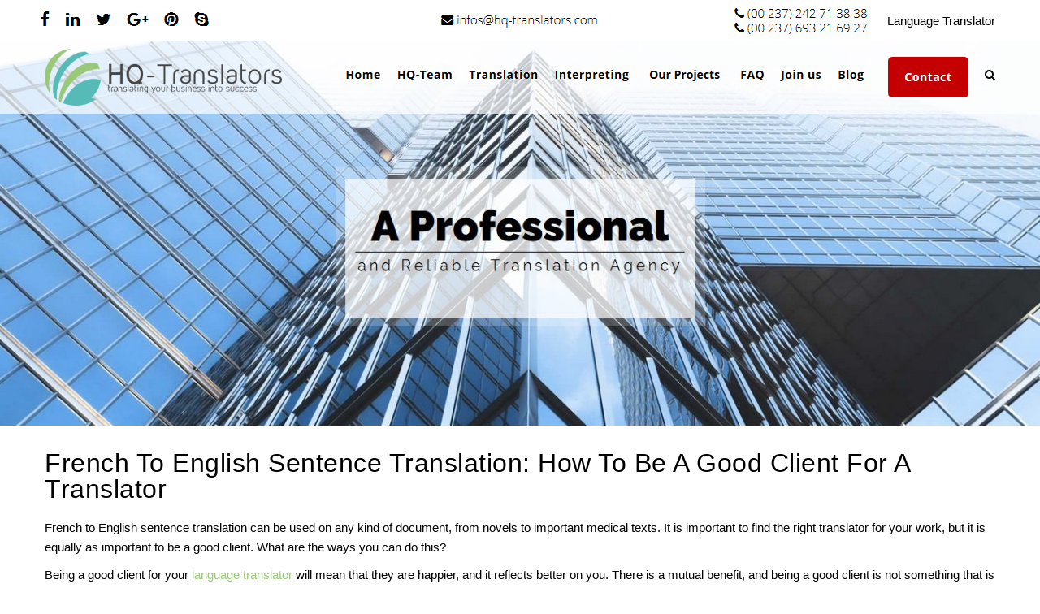

--- FILE ---
content_type: text/html
request_url: https://hq-translators.com/french-to-english-sentence-translation.html
body_size: 5181
content:
<!doctype html>
<html lang="en-GB"><!-- InstanceBegin template="/Templates/hq-translatorstemplate.dwt" codeOutsideHTMLIsLocked="false" -->
<head>
<meta http-equiv="Content-Type" content="text/html; charset=utf-8" />
<meta name=viewport content="width=device-width, initial-scale=1">
<link href="media/images/icon.png" rel='shortcut icon' type='image/x-icon' />
<!-- InstanceBeginEditable name="doctitle" -->
<title>French To English Sentence Translation - HQ-Translators</title>
<!-- InstanceEndEditable -->
<!-- InstanceBeginEditable name="head" -->
<meta name="description" content="French To English Sentence Translation. HQ-Translators offer a wide range of different French to English translation experts for your every need." />
<!-- InstanceEndEditable -->
<meta name="geo.region" content="CM" />
<meta name="geo.placename" content="Yaound&eacute;" />
<meta name="geo.position" content="3.866025;11.516967" />
<meta name="ICBM" content="3.866025, 11.516967" />
<style>
#menu-knowledgebase, #menu-knowledgebase ul { /* all lists */
padding: 0;
margin-left: 0;
margin-right: 0;
margin-top: 0;
margin-bottom: 0;
list-style: none;
line-height: 20px !important;
text-align:right;	
}
.kb1 a {
color:#ffffff;
}
.kb2 a {
color:#ffffff;
}
kb3 a {
color:#ffffff;
}
#kb1 li, #kb2 li{
border-radius: 2px 0px 2px 2px;
}
#menu-knowledgebase li a{
padding-bottom:10px;
}
#menu-knowledgebase a {
display: block;
color: #000;
line-height: 15px;
text-decoration: none;
font-family: Open Sans, sans-serif;
font-size: 15px;
font-weight: 300;
}
#menu-knowledgebase li ul{
width: 250px;
/*padding-top: 10px  !important;*/
}
#menu-knowledgebase li li a{
width: 235px;
color: #000;
line-height: 24px;
padding: 10px 10px 10px 0;
}
#menu-knowledgebase li li a:hover {
color: #98c878;
}
#menu-knowledgebase li li ul {
width: 330px;
float: right;
}
#menu-knowledgebase li li li ul {
width: 500px;
float: right;
}
#menu-knowledgebase li li li a{
width: 300px;
}
#menu-knowledgebase li li li li a{
width: 230px;
}
#menu-knowledgebase li { /* all list items */
float: right;
margin-bottom: 0px !important;	
/* width needed or else Opera goes nuts */
}
#menu-knowledgebase li:hover {
font-size: 12px;
}
#menu-knowledgebase li ul { /* second-level lists */
position: absolute;
background: #fff;
padding: 10px 15px 10px 0;
right: 999em; /* using left instead of display to hide menus because display: none isn't read by screen readers */
}
#menu-knowledgebase li ul { /* third-and-above-level lists */
margin: 0 0 0 -93px;
}
#menu-knowledgebase li ul ul { /* third-and-above-level lists */
margin: -55px 0px 0px -330px;
}
#menu-knowledgebase li:hover ul ul, #menu-knowledgebase li:hover ul ul ul, #menu-knowledgebase li.sfhover ul ul, #menu-knowledgebase li.sfhover ul ul ul {
right: 1010em;
}
#menu-knowledgebase li:hover ul, #menu-knowledgebase li li:hover ul, #menu-knowledgebase li li li:hover ul, #menu-knowledgebase li.sfhover ul, #menu-knowledgebase li li.sfhover ul, #menu-knowledgebase li li li.sfhover ul { /* lists nested under hovered list items */
right: auto;
}
.tier1:hover {
color: #56bbb6 !important;
}
</style>
<style>
body,h1,h2,h3,h4,h5,h6,p{font-weight:300;font-family:Open Sans,sans-serif}*,.top-bar{position:relative}.banner img{width:100% !important;}.banner,.email{text-align:center}.logo,.top-col{float:left}.fa-search:hover,a{color:#98c878}.fa-search:hover,a:hover{transition:all .3s linear}.dt-search-icon,a{text-decoration:none}*,.col-4{box-sizing:border-box}body,html{margin:0;padding:0}body{font-size:15px}img{max-width:100%;height:auto;vertical-align:middle}@font-face{font-family:FontAwesome;font-style:normal;font-weight:400;src:url(media/fonts/fontawesome-webfont.woff2)}h1{font-size:32px}h2{font-size:30px}h3{font-size:28px}h4{font-size:26px}h5{font-size:24px}h6{font-size:22px}h1,h2,h3,h4,h5,h6{letter-spacing:.5px;color:#000;margin:0 0 20px;line-height:32px}p{line-height:24px;font-size:15px;margin:0 0 10px}.container{max-width:1170px;margin:0 auto}.container:after,.menu-wrapper:after{display:table;content:'';clear:both}#searchform::before,.fa-search::before{content:"\f002"}.top-bar{background:#fff;width:100%}.email img{margin-left: -3px;}.top-col{line-height:50px;width:33.333333%}.main-header{top:50px;padding:10px 0;width:100%;height:90px;position:absolute;background:rgba(255,255,255,.7)}header{z-index:10}.social-links img{margin:-6px 0 0 -5px}.menu-wrapper div{float:right}.menu-wrapper{padding-top:23px;float:right}.contact-btn{margin-top:-13px;margin-right:20px;margin-left:29px}a:hover{color:#000}.silo-content{padding:30px 0 50px}.img-contact{margin-right:25px;float:right}.silo{margin-top:18px}.top-menu-search-container{display:none;margin-right:0;position:absolute;right:-10px;bottom:-81px;z-index:9;float:none}.fa{font:normal normal normal 14px/1 FontAwesome;font-size:14px;text-rendering:auto;color:#000}#searchform{background:#fff;border:1px solid #e5e5e5;padding:9px 15px 12px;max-width:252px;position:relative;clear:both;margin:0}#s,.btn-search{border:0;background:0 0;padding:0;font-weight:300}#s{font-family:Open Sans,sans-serif;text-transform:uppercase;font-size:12px;width:220px;line-height:15px;color:#aaa}.btn-search{width:45px;height:42px;margin:0;position:absolute;right:0;top:0;z-index:1;cursor:pointer;text-indent:-9999px;border-radius:5px}#searchform::before{color:#c2c2c2;position:absolute;font-family:FontAwesome;font-size:14px;right:15px;top:4px;bottom:0;margin:auto;height:22px}.copyright{background:#000;padding:21px 0}footer{background-color:rgba(86,187,182,1)}.widgets{padding:50px 0 62px;color:#fff}.col-4{width:23.5%;margin:0 0 0 2%;float:left;min-height:1px;position:relative}.first{margin:0}.about{margin-left:-2px;}.nap{margin:2px 0 7px;font-size:15px;line-height:24px}.col-img{margin-top:-1px;margin-left:1px}@media(max-width:1199px){.container{max-width:95%}}@media(max-width:1160px){.menu-img{display:none}}@media(max-width:1110px){.latest-tweets{width:auto !important;}}@media(max-width:1034px){.img-contact{display:none;}}@media(max-width:1005px){.img-contact{display:none}}@media(max-width:991px){#menu-knowledgebase li ul{margin:0 0 0 -100px}.logo-img{max-width:140px}.logo{padding-top:18px}.col-4,.col-header{display:none}.nap-container{display:block!important}.col-4{text-align:center;width:100%;margin:0 auto;float:none;max-width:300px}}@media(max-width:767px){.email{text-align:right}.silo-content{padding:30px 15px 50px}.logo{padding:0;float:none;text-align:center}.logo-img{max-width:100%}.contact-btn,.copyright .container{display:none}.main-header{height:100px;top:auto;position:relative}.menu-wrapper{padding:0;margin-top:-45px}.social-links img{margin:-6px 0 0}}@media(max-width:700px){#menu-knowledgebase li ul{margin: 0 0 0 -105px;}.silo{margin-right:5px;}.email,.social-links{display:none}.top-col{width:100%}}@media(max-width:450px){.menu-wrapper,.menu-wrapper div{float:none;padding-top:5px;margin-top:0;text-align:center}.main-header{height:130px}.top-menu-search-container{right:0;top:0;position:relative}#searchform{margin:0 auto}}.latest-tweets{width:276px;margin-left:-1px;}
</style>
<script>
	(function(i,s,o,g,r,a,m){i['GoogleAnalyticsObject']=r;i[r]=i[r]||function(){
	(i[r].q=i[r].q||[]).push(arguments)},i[r].l=1*new Date();a=s.createElement(o),
	m=s.getElementsByTagName(o)[0];a.async=1;a.src=g;m.parentNode.insertBefore(a,m)
	})(window,document,'script','//www.google-analytics.com/analytics.js','ga');
		
	ga('create', 'UA-87498344-1', 'auto');
	ga('send', 'pageview');
		
</script>
</head>
<body>
<header>
<div class="top-bar">
<div class="container">
<div class="social-links top-col">
<a href="https://hq-translators.com/"><img src="media/images/header-social.png" height="18" width="207" alt="Social Accounts"></a>
</div>
<div class="email top-col">
<a href="https://hq-translators.com/"><img src="media/images/header-email.png" height="16" width="193" alt="Email"></a>
</div>
<div class="contact top-col">
<div class="silo" style="z-index:99999;position:relative;float:right;">
<ul id="menu-knowledgebase" class="kb2" onmouseover="this.className='kb1'" onmouseout="this.className='kb2'">
<li><a href="https://hq-translators.com/language-translator.html" class="tier1">Language Translator</a>
<ul>
<li><a href="https://hq-translators.com/translate-english-to-french.html">Translate English to French</a>
<ul>
<li><a href="https://hq-translators.com/language-translator-english-to-french.html">Language Translator English to French</a></li>
<li><a href="https://hq-translators.com/professional-translation-english-to-french.html">Professional Translation English to French</a></li>
<li><a href="https://hq-translators.com/translate-english-to-french-language.html">Translate English to French Language</a></li>
<li><a href="https://hq-translators.com/translate-english-to-french-online.html">Translate English to French Online</a></li>
<li><a href="https://hq-translators.com/translate-english-to-french-phrases.html">Translate English to French Phrases</a></li>
<li><a href="https://hq-translators.com/translate-english-to-french-sentences.html">Translate English to French Sentences</a></li>
<li><a href="https://hq-translators.com/translate-from-english-to-french-online.html">Translate from English to French Online</a></li>
<li><a href="https://hq-translators.com/translation-of-english-to-french.html">Translation of English to French</a></li>
<li><a href="https://hq-translators.com/translations-from-english-to-french.html">Translations from English to French</a></li>
<li><a href="https://hq-translators.com/word-translator-english-to-french.html">Word Translator English to French</a></li>
</ul></li>
<li><a href="https://hq-translators.com/english-to-french-translation.html">English to French Translation</a>
<ul>
<li><a href="https://hq-translators.com/online-translator-english-to-french.html">Online Translator English to French</a></li>
<li><a href="https://hq-translators.com/translate-english-into-french.html">Translate English into French</a></li>
<li><a href="https://hq-translators.com/english-to-french-online-translator.html">English to French Online Translator</a></li>
<li><a href="https://hq-translators.com/english-to-french-sentence-translator.html">English to French Sentence Translator</a></li>
<li><a href="https://hq-translators.com/english-to-french-to-english-translation.html">English to French to English Translation</a></li>
<li><a href="https://hq-translators.com/english-to-french-translation-online.html">English to French Translation Online</a></li>
<li><a href="https://hq-translators.com/english-to-french-translation-services.html">English to French Translation Services</a></li>
<li><a href="https://hq-translators.com/english-to-french-translation-website.html">English to French Translation Website</a></li>
<li><a href="https://hq-translators.com/english-to-french-translators.html">English to French Translators</a></li>
<li><a href="https://hq-translators.com/online-english-to-french-translation.html">Online English to French Translation</a></li>
</ul></li>
<li><a href="https://hq-translators.com/french-to-english-translation.html">French to English Translation</a>
<ul>
<li><a href="https://hq-translators.com/french-to-english-translator.html">French to English Translator</a></li>
<li><a href="https://hq-translators.com/french-to-english-online-translation.html">French to English Online Translation</a></li>
<li><a href="https://hq-translators.com/french-to-english-online-translator.html">French to English Online Translator</a></li>
<li><a href="https://hq-translators.com/french-to-english-sentence-translation.html">French to English Sentence Translation</a></li>
<li><a href="https://hq-translators.com/french-to-english-translation-online.html">French to English Translation Online</a></li>
<li><a href="https://hq-translators.com/french-to-english-translation-website.html">French to English Translation Website</a></li>
<li><a href="https://hq-translators.com/language-translator-french-to-english.html">Language Translator French to English</a></li>
<li><a href="https://hq-translators.com/online-french-to-english-translation.html">Online French to English Translation</a></li>
<li><a href="https://hq-translators.com/online-translation-french-to-english.html">Online Translation French to English</a></li>
<li><a href="https://hq-translators.com/online-translator-french-to-english.html">Online Translator French to English</a></li>
</ul></li>
<li><a href="https://hq-translators.com/translator-french-english.html">Translator French English</a>
<ul>
<li><a href="https://hq-translators.com/english-french-translation.html">English French Translation</a></li>
<li><a href="https://hq-translators.com/translate-english-french.html">Translate English French</a></li>
<li><a href="https://hq-translators.com/translate-french-english.html">Translate French English</a></li>
<li><a href="https://hq-translators.com/english-french-translator.html">English French Translator</a></li>
<li><a href="https://hq-translators.com/french-translation-to-english.html">French Translation to English</a></li>
<li><a href="https://hq-translators.com/english-and-french-translation.html">English and French Translation</a></li>
<li><a href="https://hq-translators.com/english-french-translators.html">English French Translators</a></li>
<li><a href="https://hq-translators.com/english-translation-to-french.html">English Translation to French</a></li>
<li><a href="https://hq-translators.com/french-and-english-translation.html">French and English Translation</a></li>
<li><a href="https://hq-translators.com/french-english-translations.html">French English Translations</a></li>
</ul></li>
</ul></li></ul>
</div>
<div class="img-contact">
<a href="https://hq-translators.com/"><img src="media/images/header-contact.png" height="32" width="164" alt="Contact"></a>
</div></div>
</div></div>
<div class="main-header">
<div class="container">
<div class="logo">
<a href="https://hq-translators.com/"><img class="logo-img" src="media/images/logo.png" height="70" width="292" alt="Language Translator"></a>
</div>
<div class="menu-wrapper">
<div class="search">
<script>
  var toggle = function() {
  var mydiv = document.getElementById('myform');
  if (mydiv.style.display === 'block' || mydiv.style.display === '')
    mydiv.style.display = 'none';
  else
    mydiv.style.display = 'block'
  }
</script>
<a href="javascript:void(0)" onClick="toggle();" class="dt-search-icon"> <span class="fa fa-search"> </span> </a>
<div class="top-menu-search-container show-top-menu-search" id="myform" style="display: none;">
<!-- **Searchform** -->
<form method="get" id="searchform" action="https://hq-translators.com/">
<input id="s" name="s" value="Enter Keyword" class="text_input" onblur="if(this.value==''){this.value='Enter Keyword';}" onfocus="if(this.value =='Enter Keyword') {this.value=''; }" type="text">
<input name="submit" value="Go" type="submit" class="btn-search">
</form><!-- **Searchform - End** -->
</div></div>
<div class="contact-btn">
<a href="https://hq-translators.com/"><img src="media/images/contact-button.png" height="50" width="99" alt="Contact button"></a>
</div>
<div class="menu-img">
<a href="https://hq-translators.com/"><img src="media/images/menu.png" height="14" width="638" alt="menu"></a>
</div></div>
</div></div>
</header>
<div class="banner">
<a href="https://hq-translators.com/">
<!-- InstanceBeginEditable name="silo-banner" -->
<img src="media/images/banner.jpg" height="500" width="1349" alt="French To English Sentence Translation">
<!-- InstanceEndEditable -->
</a>
</div>
<div class="silo-content">
<div class="container">
<!-- InstanceBeginEditable name="silo-body" -->
<h1 itemscope itemtype="http://schema.org/Article"><span itemprop="articleSection">French To English Sentence Translation</span>: How To Be A Good Client For A Translator</h1>
<p>
French to English sentence translation can be used on any kind of document, from novels to important medical texts. It is important to find the right translator for your work, but it is equally as important to be a good client. What are the ways you can do this?
</p>
<p>
Being a good client for your <a href="https://hq-translators.com/language-translator.html#">language translator</a> will mean that they are happier, and it reflects better on you. There is a mutual benefit, and being a good client is not something that is difficult. Firstly, when you see that a piece of work has been done to a high standard, or has been sent back ahead of your deadline, you should offer praise. Just as you like to hear that you’ve done a good job, so will your <a href="https://hq-translators.com/french-to-english-translation.html#">French to English translation</a> expert. And if you are happy with the work that has been done, paying promptly is also a good thing to do. If you’re not overly happy, offering constructive feedback is the best way to explain to your translator what has gone wrong. Deadlines are extremely important. A good client will give clear deadlines from the beginning. This helps the translator set their work schedule accordingly. Equally, a good client will provide their <a href="https://www.bristol.gov.uk/people-communities/translation-and-interpreting" target="_blank" style="color: #000;cursor: text;">translator</a> with all the background material they might need for the job (assuming this is a requirement – not all translation jobs will need any additional information). This will save a lot of time when it comes to getting the job done right the first time. </p>
<p>
With HQ-Translators (<a href="https://hq-translators.com">https://hq-translators.com</a>) you will find that we can work with you on many different French to English sentence translation projects. Contact us on (00 237) 242 71 38 38, or (00 237) 693 21 69 27, or email infos@hq-translators.com to find out more about how we can work together. </p>
<!-- InstanceEndEditable -->
</div></div>
<footer>
<div class="widgets">
<div class="container">
<div class="col-4 first">
<div class="about">
<a href="https://hq-translators.com/"><img src="media/images/footer-about.png" height="410" width="273" alt="About"></a>
</div></div>
<div class="col-4 nap-container">
<div class="col-header">
<a href="https://hq-translators.com/"><img src="media/images/contact-info.png" height="112" width="217" alt="Contact Info"></a>
</div>
<div class="nap">
HQ-Translators<br>
Ancien C.E.S de Nkozoa<br>
Yaoundé Cameroon P.O Box 5247<br>
Phone1: (00 237) 242 71 38 38 
</div>
<div class="col-img">
<a href="https://hq-translators.com/"><img src="media/images/social-links.png" height="92" width="206" alt="Social Accounts"></a>
</div></div>
<div class="col-4">
<div class="services">
<a href="https://hq-translators.com/"><img src="media/images/footer-services.png" height="425" width="275" alt="Services"></a>
</div>
</div>
<div class="col-4">
<div class="latest-tweets">
<a href="https://hq-translators.com/"><img src="media/images/footer-tweets.png" height="362" width="276" alt="Twitter feeds"></a>
</div></div>
</div></div>
<div class="copyright">
<div class="container">
<a href="https://hq-translators.com/"><img src="media/images/copyright.png" height="16" width="911" alt="Copyright"></a>
</div></div>
</footer>
</body>
<!-- InstanceEnd --></html>

--- FILE ---
content_type: text/plain
request_url: https://www.google-analytics.com/j/collect?v=1&_v=j102&a=1341620241&t=pageview&_s=1&dl=https%3A%2F%2Fhq-translators.com%2Ffrench-to-english-sentence-translation.html&ul=en-us%40posix&dt=French%20To%20English%20Sentence%20Translation%20-%20HQ-Translators&sr=1280x720&vp=1280x720&_u=IEBAAEABAAAAACAAI~&jid=391095265&gjid=2041495873&cid=1743810955.1765079449&tid=UA-87498344-1&_gid=550228576.1765079449&_r=1&_slc=1&z=1246728109
body_size: -451
content:
2,cG-VL04DX0PMG